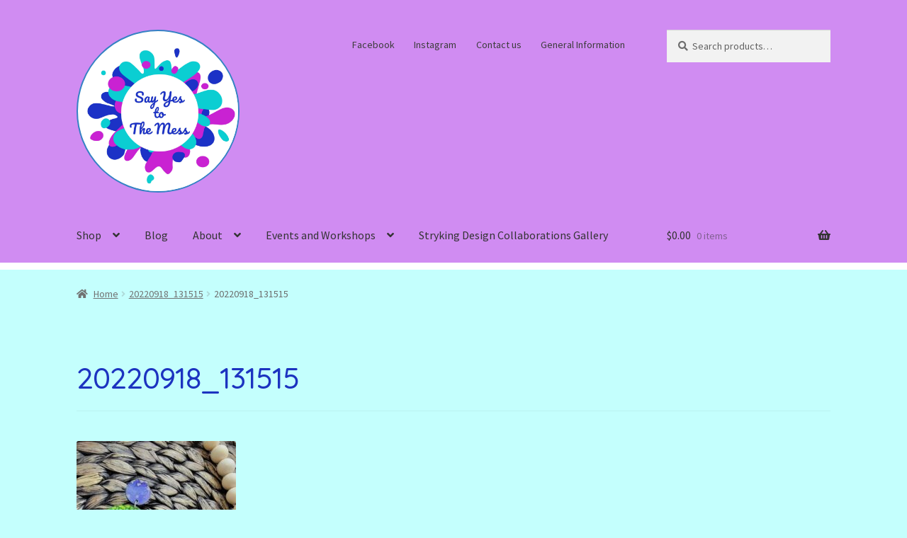

--- FILE ---
content_type: text/html; charset=UTF-8
request_url: https://www.sayyestothemess.art/20220918_131515/
body_size: 17117
content:
<!doctype html>
<html lang="en-US">
<head><style>img.lazy{min-height:1px}</style><link href="https://www.sayyestothemess.art/wp-content/plugins/w3-total-cache/pub/js/lazyload.min.js" as="script">
<meta charset="UTF-8">
<meta name="viewport" content="width=device-width, initial-scale=1">
<link rel="profile" href="http://gmpg.org/xfn/11">
<link rel="pingback" href="https://www.sayyestothemess.art/xmlrpc.php">

<title>20220918_131515 &#8211; Say Yes to The Mess</title>
<meta name='robots' content='max-image-preview:large' />
	<style>img:is([sizes="auto" i], [sizes^="auto," i]) { contain-intrinsic-size: 3000px 1500px }</style>
	<script>window._wca = window._wca || [];</script>
<link rel='dns-prefetch' href='//stats.wp.com' />
<link rel='dns-prefetch' href='//fonts.googleapis.com' />
<link rel='dns-prefetch' href='//v0.wordpress.com' />
<link rel='preconnect' href='//c0.wp.com' />
<link rel="alternate" type="application/rss+xml" title="Say Yes to The Mess &raquo; Feed" href="https://www.sayyestothemess.art/feed/" />
<link rel="alternate" type="application/rss+xml" title="Say Yes to The Mess &raquo; Comments Feed" href="https://www.sayyestothemess.art/comments/feed/" />
<link rel="alternate" type="application/rss+xml" title="Say Yes to The Mess &raquo; 20220918_131515 Comments Feed" href="https://www.sayyestothemess.art/feed/?attachment_id=51480" />
<script>
window._wpemojiSettings = {"baseUrl":"https:\/\/s.w.org\/images\/core\/emoji\/16.0.1\/72x72\/","ext":".png","svgUrl":"https:\/\/s.w.org\/images\/core\/emoji\/16.0.1\/svg\/","svgExt":".svg","source":{"concatemoji":"https:\/\/www.sayyestothemess.art\/wp-includes\/js\/wp-emoji-release.min.js?ver=6.8.3"}};
/*! This file is auto-generated */
!function(s,n){var o,i,e;function c(e){try{var t={supportTests:e,timestamp:(new Date).valueOf()};sessionStorage.setItem(o,JSON.stringify(t))}catch(e){}}function p(e,t,n){e.clearRect(0,0,e.canvas.width,e.canvas.height),e.fillText(t,0,0);var t=new Uint32Array(e.getImageData(0,0,e.canvas.width,e.canvas.height).data),a=(e.clearRect(0,0,e.canvas.width,e.canvas.height),e.fillText(n,0,0),new Uint32Array(e.getImageData(0,0,e.canvas.width,e.canvas.height).data));return t.every(function(e,t){return e===a[t]})}function u(e,t){e.clearRect(0,0,e.canvas.width,e.canvas.height),e.fillText(t,0,0);for(var n=e.getImageData(16,16,1,1),a=0;a<n.data.length;a++)if(0!==n.data[a])return!1;return!0}function f(e,t,n,a){switch(t){case"flag":return n(e,"\ud83c\udff3\ufe0f\u200d\u26a7\ufe0f","\ud83c\udff3\ufe0f\u200b\u26a7\ufe0f")?!1:!n(e,"\ud83c\udde8\ud83c\uddf6","\ud83c\udde8\u200b\ud83c\uddf6")&&!n(e,"\ud83c\udff4\udb40\udc67\udb40\udc62\udb40\udc65\udb40\udc6e\udb40\udc67\udb40\udc7f","\ud83c\udff4\u200b\udb40\udc67\u200b\udb40\udc62\u200b\udb40\udc65\u200b\udb40\udc6e\u200b\udb40\udc67\u200b\udb40\udc7f");case"emoji":return!a(e,"\ud83e\udedf")}return!1}function g(e,t,n,a){var r="undefined"!=typeof WorkerGlobalScope&&self instanceof WorkerGlobalScope?new OffscreenCanvas(300,150):s.createElement("canvas"),o=r.getContext("2d",{willReadFrequently:!0}),i=(o.textBaseline="top",o.font="600 32px Arial",{});return e.forEach(function(e){i[e]=t(o,e,n,a)}),i}function t(e){var t=s.createElement("script");t.src=e,t.defer=!0,s.head.appendChild(t)}"undefined"!=typeof Promise&&(o="wpEmojiSettingsSupports",i=["flag","emoji"],n.supports={everything:!0,everythingExceptFlag:!0},e=new Promise(function(e){s.addEventListener("DOMContentLoaded",e,{once:!0})}),new Promise(function(t){var n=function(){try{var e=JSON.parse(sessionStorage.getItem(o));if("object"==typeof e&&"number"==typeof e.timestamp&&(new Date).valueOf()<e.timestamp+604800&&"object"==typeof e.supportTests)return e.supportTests}catch(e){}return null}();if(!n){if("undefined"!=typeof Worker&&"undefined"!=typeof OffscreenCanvas&&"undefined"!=typeof URL&&URL.createObjectURL&&"undefined"!=typeof Blob)try{var e="postMessage("+g.toString()+"("+[JSON.stringify(i),f.toString(),p.toString(),u.toString()].join(",")+"));",a=new Blob([e],{type:"text/javascript"}),r=new Worker(URL.createObjectURL(a),{name:"wpTestEmojiSupports"});return void(r.onmessage=function(e){c(n=e.data),r.terminate(),t(n)})}catch(e){}c(n=g(i,f,p,u))}t(n)}).then(function(e){for(var t in e)n.supports[t]=e[t],n.supports.everything=n.supports.everything&&n.supports[t],"flag"!==t&&(n.supports.everythingExceptFlag=n.supports.everythingExceptFlag&&n.supports[t]);n.supports.everythingExceptFlag=n.supports.everythingExceptFlag&&!n.supports.flag,n.DOMReady=!1,n.readyCallback=function(){n.DOMReady=!0}}).then(function(){return e}).then(function(){var e;n.supports.everything||(n.readyCallback(),(e=n.source||{}).concatemoji?t(e.concatemoji):e.wpemoji&&e.twemoji&&(t(e.twemoji),t(e.wpemoji)))}))}((window,document),window._wpemojiSettings);
</script>
<link rel='stylesheet' id='twb-open-sans-css' href='https://fonts.googleapis.com/css?family=Open+Sans%3A300%2C400%2C500%2C600%2C700%2C800&#038;display=swap&#038;ver=6.8.3' media='all' />
<link rel='stylesheet' id='twbbwg-global-css' href='https://www.sayyestothemess.art/wp-content/plugins/photo-gallery/booster/assets/css/global.css?ver=1.0.0' media='all' />
<style id='wp-emoji-styles-inline-css'>

	img.wp-smiley, img.emoji {
		display: inline !important;
		border: none !important;
		box-shadow: none !important;
		height: 1em !important;
		width: 1em !important;
		margin: 0 0.07em !important;
		vertical-align: -0.1em !important;
		background: none !important;
		padding: 0 !important;
	}
</style>
<link rel='stylesheet' id='wp-block-library-css' href='https://c0.wp.com/c/6.8.3/wp-includes/css/dist/block-library/style.min.css' media='all' />
<style id='wp-block-library-theme-inline-css'>
.wp-block-audio :where(figcaption){color:#555;font-size:13px;text-align:center}.is-dark-theme .wp-block-audio :where(figcaption){color:#ffffffa6}.wp-block-audio{margin:0 0 1em}.wp-block-code{border:1px solid #ccc;border-radius:4px;font-family:Menlo,Consolas,monaco,monospace;padding:.8em 1em}.wp-block-embed :where(figcaption){color:#555;font-size:13px;text-align:center}.is-dark-theme .wp-block-embed :where(figcaption){color:#ffffffa6}.wp-block-embed{margin:0 0 1em}.blocks-gallery-caption{color:#555;font-size:13px;text-align:center}.is-dark-theme .blocks-gallery-caption{color:#ffffffa6}:root :where(.wp-block-image figcaption){color:#555;font-size:13px;text-align:center}.is-dark-theme :root :where(.wp-block-image figcaption){color:#ffffffa6}.wp-block-image{margin:0 0 1em}.wp-block-pullquote{border-bottom:4px solid;border-top:4px solid;color:currentColor;margin-bottom:1.75em}.wp-block-pullquote cite,.wp-block-pullquote footer,.wp-block-pullquote__citation{color:currentColor;font-size:.8125em;font-style:normal;text-transform:uppercase}.wp-block-quote{border-left:.25em solid;margin:0 0 1.75em;padding-left:1em}.wp-block-quote cite,.wp-block-quote footer{color:currentColor;font-size:.8125em;font-style:normal;position:relative}.wp-block-quote:where(.has-text-align-right){border-left:none;border-right:.25em solid;padding-left:0;padding-right:1em}.wp-block-quote:where(.has-text-align-center){border:none;padding-left:0}.wp-block-quote.is-large,.wp-block-quote.is-style-large,.wp-block-quote:where(.is-style-plain){border:none}.wp-block-search .wp-block-search__label{font-weight:700}.wp-block-search__button{border:1px solid #ccc;padding:.375em .625em}:where(.wp-block-group.has-background){padding:1.25em 2.375em}.wp-block-separator.has-css-opacity{opacity:.4}.wp-block-separator{border:none;border-bottom:2px solid;margin-left:auto;margin-right:auto}.wp-block-separator.has-alpha-channel-opacity{opacity:1}.wp-block-separator:not(.is-style-wide):not(.is-style-dots){width:100px}.wp-block-separator.has-background:not(.is-style-dots){border-bottom:none;height:1px}.wp-block-separator.has-background:not(.is-style-wide):not(.is-style-dots){height:2px}.wp-block-table{margin:0 0 1em}.wp-block-table td,.wp-block-table th{word-break:normal}.wp-block-table :where(figcaption){color:#555;font-size:13px;text-align:center}.is-dark-theme .wp-block-table :where(figcaption){color:#ffffffa6}.wp-block-video :where(figcaption){color:#555;font-size:13px;text-align:center}.is-dark-theme .wp-block-video :where(figcaption){color:#ffffffa6}.wp-block-video{margin:0 0 1em}:root :where(.wp-block-template-part.has-background){margin-bottom:0;margin-top:0;padding:1.25em 2.375em}
</style>
<style id='classic-theme-styles-inline-css'>
/*! This file is auto-generated */
.wp-block-button__link{color:#fff;background-color:#32373c;border-radius:9999px;box-shadow:none;text-decoration:none;padding:calc(.667em + 2px) calc(1.333em + 2px);font-size:1.125em}.wp-block-file__button{background:#32373c;color:#fff;text-decoration:none}
</style>
<link rel='stylesheet' id='mediaelement-css' href='https://c0.wp.com/c/6.8.3/wp-includes/js/mediaelement/mediaelementplayer-legacy.min.css' media='all' />
<link rel='stylesheet' id='wp-mediaelement-css' href='https://c0.wp.com/c/6.8.3/wp-includes/js/mediaelement/wp-mediaelement.min.css' media='all' />
<style id='jetpack-sharing-buttons-style-inline-css'>
.jetpack-sharing-buttons__services-list{display:flex;flex-direction:row;flex-wrap:wrap;gap:0;list-style-type:none;margin:5px;padding:0}.jetpack-sharing-buttons__services-list.has-small-icon-size{font-size:12px}.jetpack-sharing-buttons__services-list.has-normal-icon-size{font-size:16px}.jetpack-sharing-buttons__services-list.has-large-icon-size{font-size:24px}.jetpack-sharing-buttons__services-list.has-huge-icon-size{font-size:36px}@media print{.jetpack-sharing-buttons__services-list{display:none!important}}.editor-styles-wrapper .wp-block-jetpack-sharing-buttons{gap:0;padding-inline-start:0}ul.jetpack-sharing-buttons__services-list.has-background{padding:1.25em 2.375em}
</style>
<link rel='stylesheet' id='storefront-gutenberg-blocks-css' href='https://www.sayyestothemess.art/wp-content/themes/storefront/assets/css/base/gutenberg-blocks.css?ver=4.6.1' media='all' />
<style id='storefront-gutenberg-blocks-inline-css'>

				.wp-block-button__link:not(.has-text-color) {
					color: #333333;
				}

				.wp-block-button__link:not(.has-text-color):hover,
				.wp-block-button__link:not(.has-text-color):focus,
				.wp-block-button__link:not(.has-text-color):active {
					color: #333333;
				}

				.wp-block-button__link:not(.has-background) {
					background-color: #eeeeee;
				}

				.wp-block-button__link:not(.has-background):hover,
				.wp-block-button__link:not(.has-background):focus,
				.wp-block-button__link:not(.has-background):active {
					border-color: #d5d5d5;
					background-color: #d5d5d5;
				}

				.wc-block-grid__products .wc-block-grid__product .wp-block-button__link {
					background-color: #eeeeee;
					border-color: #eeeeee;
					color: #333333;
				}

				.wp-block-quote footer,
				.wp-block-quote cite,
				.wp-block-quote__citation {
					color: #6d6d6d;
				}

				.wp-block-pullquote cite,
				.wp-block-pullquote footer,
				.wp-block-pullquote__citation {
					color: #6d6d6d;
				}

				.wp-block-image figcaption {
					color: #6d6d6d;
				}

				.wp-block-separator.is-style-dots::before {
					color: #333333;
				}

				.wp-block-file a.wp-block-file__button {
					color: #333333;
					background-color: #eeeeee;
					border-color: #eeeeee;
				}

				.wp-block-file a.wp-block-file__button:hover,
				.wp-block-file a.wp-block-file__button:focus,
				.wp-block-file a.wp-block-file__button:active {
					color: #333333;
					background-color: #d5d5d5;
				}

				.wp-block-code,
				.wp-block-preformatted pre {
					color: #6d6d6d;
				}

				.wp-block-table:not( .has-background ):not( .is-style-stripes ) tbody tr:nth-child(2n) td {
					background-color: #c2fdfb;
				}

				.wp-block-cover .wp-block-cover__inner-container h1:not(.has-text-color),
				.wp-block-cover .wp-block-cover__inner-container h2:not(.has-text-color),
				.wp-block-cover .wp-block-cover__inner-container h3:not(.has-text-color),
				.wp-block-cover .wp-block-cover__inner-container h4:not(.has-text-color),
				.wp-block-cover .wp-block-cover__inner-container h5:not(.has-text-color),
				.wp-block-cover .wp-block-cover__inner-container h6:not(.has-text-color) {
					color: #000000;
				}

				.wc-block-components-price-slider__range-input-progress,
				.rtl .wc-block-components-price-slider__range-input-progress {
					--range-color: #7f54b3;
				}

				/* Target only IE11 */
				@media all and (-ms-high-contrast: none), (-ms-high-contrast: active) {
					.wc-block-components-price-slider__range-input-progress {
						background: #7f54b3;
					}
				}

				.wc-block-components-button:not(.is-link) {
					background-color: #333333;
					color: #ffffff;
				}

				.wc-block-components-button:not(.is-link):hover,
				.wc-block-components-button:not(.is-link):focus,
				.wc-block-components-button:not(.is-link):active {
					background-color: #1a1a1a;
					color: #ffffff;
				}

				.wc-block-components-button:not(.is-link):disabled {
					background-color: #333333;
					color: #ffffff;
				}

				.wc-block-cart__submit-container {
					background-color: #c4fffd;
				}

				.wc-block-cart__submit-container::before {
					color: rgba(161,220,218,0.5);
				}

				.wc-block-components-order-summary-item__quantity {
					background-color: #c4fffd;
					border-color: #6d6d6d;
					box-shadow: 0 0 0 2px #c4fffd;
					color: #6d6d6d;
				}
			
</style>
<style id='global-styles-inline-css'>
:root{--wp--preset--aspect-ratio--square: 1;--wp--preset--aspect-ratio--4-3: 4/3;--wp--preset--aspect-ratio--3-4: 3/4;--wp--preset--aspect-ratio--3-2: 3/2;--wp--preset--aspect-ratio--2-3: 2/3;--wp--preset--aspect-ratio--16-9: 16/9;--wp--preset--aspect-ratio--9-16: 9/16;--wp--preset--color--black: #000000;--wp--preset--color--cyan-bluish-gray: #abb8c3;--wp--preset--color--white: #ffffff;--wp--preset--color--pale-pink: #f78da7;--wp--preset--color--vivid-red: #cf2e2e;--wp--preset--color--luminous-vivid-orange: #ff6900;--wp--preset--color--luminous-vivid-amber: #fcb900;--wp--preset--color--light-green-cyan: #7bdcb5;--wp--preset--color--vivid-green-cyan: #00d084;--wp--preset--color--pale-cyan-blue: #8ed1fc;--wp--preset--color--vivid-cyan-blue: #0693e3;--wp--preset--color--vivid-purple: #9b51e0;--wp--preset--gradient--vivid-cyan-blue-to-vivid-purple: linear-gradient(135deg,rgba(6,147,227,1) 0%,rgb(155,81,224) 100%);--wp--preset--gradient--light-green-cyan-to-vivid-green-cyan: linear-gradient(135deg,rgb(122,220,180) 0%,rgb(0,208,130) 100%);--wp--preset--gradient--luminous-vivid-amber-to-luminous-vivid-orange: linear-gradient(135deg,rgba(252,185,0,1) 0%,rgba(255,105,0,1) 100%);--wp--preset--gradient--luminous-vivid-orange-to-vivid-red: linear-gradient(135deg,rgba(255,105,0,1) 0%,rgb(207,46,46) 100%);--wp--preset--gradient--very-light-gray-to-cyan-bluish-gray: linear-gradient(135deg,rgb(238,238,238) 0%,rgb(169,184,195) 100%);--wp--preset--gradient--cool-to-warm-spectrum: linear-gradient(135deg,rgb(74,234,220) 0%,rgb(151,120,209) 20%,rgb(207,42,186) 40%,rgb(238,44,130) 60%,rgb(251,105,98) 80%,rgb(254,248,76) 100%);--wp--preset--gradient--blush-light-purple: linear-gradient(135deg,rgb(255,206,236) 0%,rgb(152,150,240) 100%);--wp--preset--gradient--blush-bordeaux: linear-gradient(135deg,rgb(254,205,165) 0%,rgb(254,45,45) 50%,rgb(107,0,62) 100%);--wp--preset--gradient--luminous-dusk: linear-gradient(135deg,rgb(255,203,112) 0%,rgb(199,81,192) 50%,rgb(65,88,208) 100%);--wp--preset--gradient--pale-ocean: linear-gradient(135deg,rgb(255,245,203) 0%,rgb(182,227,212) 50%,rgb(51,167,181) 100%);--wp--preset--gradient--electric-grass: linear-gradient(135deg,rgb(202,248,128) 0%,rgb(113,206,126) 100%);--wp--preset--gradient--midnight: linear-gradient(135deg,rgb(2,3,129) 0%,rgb(40,116,252) 100%);--wp--preset--font-size--small: 14px;--wp--preset--font-size--medium: 23px;--wp--preset--font-size--large: 26px;--wp--preset--font-size--x-large: 42px;--wp--preset--font-size--normal: 16px;--wp--preset--font-size--huge: 37px;--wp--preset--spacing--20: 0.44rem;--wp--preset--spacing--30: 0.67rem;--wp--preset--spacing--40: 1rem;--wp--preset--spacing--50: 1.5rem;--wp--preset--spacing--60: 2.25rem;--wp--preset--spacing--70: 3.38rem;--wp--preset--spacing--80: 5.06rem;--wp--preset--shadow--natural: 6px 6px 9px rgba(0, 0, 0, 0.2);--wp--preset--shadow--deep: 12px 12px 50px rgba(0, 0, 0, 0.4);--wp--preset--shadow--sharp: 6px 6px 0px rgba(0, 0, 0, 0.2);--wp--preset--shadow--outlined: 6px 6px 0px -3px rgba(255, 255, 255, 1), 6px 6px rgba(0, 0, 0, 1);--wp--preset--shadow--crisp: 6px 6px 0px rgba(0, 0, 0, 1);}:root :where(.is-layout-flow) > :first-child{margin-block-start: 0;}:root :where(.is-layout-flow) > :last-child{margin-block-end: 0;}:root :where(.is-layout-flow) > *{margin-block-start: 24px;margin-block-end: 0;}:root :where(.is-layout-constrained) > :first-child{margin-block-start: 0;}:root :where(.is-layout-constrained) > :last-child{margin-block-end: 0;}:root :where(.is-layout-constrained) > *{margin-block-start: 24px;margin-block-end: 0;}:root :where(.is-layout-flex){gap: 24px;}:root :where(.is-layout-grid){gap: 24px;}body .is-layout-flex{display: flex;}.is-layout-flex{flex-wrap: wrap;align-items: center;}.is-layout-flex > :is(*, div){margin: 0;}body .is-layout-grid{display: grid;}.is-layout-grid > :is(*, div){margin: 0;}.has-black-color{color: var(--wp--preset--color--black) !important;}.has-cyan-bluish-gray-color{color: var(--wp--preset--color--cyan-bluish-gray) !important;}.has-white-color{color: var(--wp--preset--color--white) !important;}.has-pale-pink-color{color: var(--wp--preset--color--pale-pink) !important;}.has-vivid-red-color{color: var(--wp--preset--color--vivid-red) !important;}.has-luminous-vivid-orange-color{color: var(--wp--preset--color--luminous-vivid-orange) !important;}.has-luminous-vivid-amber-color{color: var(--wp--preset--color--luminous-vivid-amber) !important;}.has-light-green-cyan-color{color: var(--wp--preset--color--light-green-cyan) !important;}.has-vivid-green-cyan-color{color: var(--wp--preset--color--vivid-green-cyan) !important;}.has-pale-cyan-blue-color{color: var(--wp--preset--color--pale-cyan-blue) !important;}.has-vivid-cyan-blue-color{color: var(--wp--preset--color--vivid-cyan-blue) !important;}.has-vivid-purple-color{color: var(--wp--preset--color--vivid-purple) !important;}.has-black-background-color{background-color: var(--wp--preset--color--black) !important;}.has-cyan-bluish-gray-background-color{background-color: var(--wp--preset--color--cyan-bluish-gray) !important;}.has-white-background-color{background-color: var(--wp--preset--color--white) !important;}.has-pale-pink-background-color{background-color: var(--wp--preset--color--pale-pink) !important;}.has-vivid-red-background-color{background-color: var(--wp--preset--color--vivid-red) !important;}.has-luminous-vivid-orange-background-color{background-color: var(--wp--preset--color--luminous-vivid-orange) !important;}.has-luminous-vivid-amber-background-color{background-color: var(--wp--preset--color--luminous-vivid-amber) !important;}.has-light-green-cyan-background-color{background-color: var(--wp--preset--color--light-green-cyan) !important;}.has-vivid-green-cyan-background-color{background-color: var(--wp--preset--color--vivid-green-cyan) !important;}.has-pale-cyan-blue-background-color{background-color: var(--wp--preset--color--pale-cyan-blue) !important;}.has-vivid-cyan-blue-background-color{background-color: var(--wp--preset--color--vivid-cyan-blue) !important;}.has-vivid-purple-background-color{background-color: var(--wp--preset--color--vivid-purple) !important;}.has-black-border-color{border-color: var(--wp--preset--color--black) !important;}.has-cyan-bluish-gray-border-color{border-color: var(--wp--preset--color--cyan-bluish-gray) !important;}.has-white-border-color{border-color: var(--wp--preset--color--white) !important;}.has-pale-pink-border-color{border-color: var(--wp--preset--color--pale-pink) !important;}.has-vivid-red-border-color{border-color: var(--wp--preset--color--vivid-red) !important;}.has-luminous-vivid-orange-border-color{border-color: var(--wp--preset--color--luminous-vivid-orange) !important;}.has-luminous-vivid-amber-border-color{border-color: var(--wp--preset--color--luminous-vivid-amber) !important;}.has-light-green-cyan-border-color{border-color: var(--wp--preset--color--light-green-cyan) !important;}.has-vivid-green-cyan-border-color{border-color: var(--wp--preset--color--vivid-green-cyan) !important;}.has-pale-cyan-blue-border-color{border-color: var(--wp--preset--color--pale-cyan-blue) !important;}.has-vivid-cyan-blue-border-color{border-color: var(--wp--preset--color--vivid-cyan-blue) !important;}.has-vivid-purple-border-color{border-color: var(--wp--preset--color--vivid-purple) !important;}.has-vivid-cyan-blue-to-vivid-purple-gradient-background{background: var(--wp--preset--gradient--vivid-cyan-blue-to-vivid-purple) !important;}.has-light-green-cyan-to-vivid-green-cyan-gradient-background{background: var(--wp--preset--gradient--light-green-cyan-to-vivid-green-cyan) !important;}.has-luminous-vivid-amber-to-luminous-vivid-orange-gradient-background{background: var(--wp--preset--gradient--luminous-vivid-amber-to-luminous-vivid-orange) !important;}.has-luminous-vivid-orange-to-vivid-red-gradient-background{background: var(--wp--preset--gradient--luminous-vivid-orange-to-vivid-red) !important;}.has-very-light-gray-to-cyan-bluish-gray-gradient-background{background: var(--wp--preset--gradient--very-light-gray-to-cyan-bluish-gray) !important;}.has-cool-to-warm-spectrum-gradient-background{background: var(--wp--preset--gradient--cool-to-warm-spectrum) !important;}.has-blush-light-purple-gradient-background{background: var(--wp--preset--gradient--blush-light-purple) !important;}.has-blush-bordeaux-gradient-background{background: var(--wp--preset--gradient--blush-bordeaux) !important;}.has-luminous-dusk-gradient-background{background: var(--wp--preset--gradient--luminous-dusk) !important;}.has-pale-ocean-gradient-background{background: var(--wp--preset--gradient--pale-ocean) !important;}.has-electric-grass-gradient-background{background: var(--wp--preset--gradient--electric-grass) !important;}.has-midnight-gradient-background{background: var(--wp--preset--gradient--midnight) !important;}.has-small-font-size{font-size: var(--wp--preset--font-size--small) !important;}.has-medium-font-size{font-size: var(--wp--preset--font-size--medium) !important;}.has-large-font-size{font-size: var(--wp--preset--font-size--large) !important;}.has-x-large-font-size{font-size: var(--wp--preset--font-size--x-large) !important;}
:root :where(.wp-block-pullquote){font-size: 1.5em;line-height: 1.6;}
</style>
<link rel='stylesheet' id='bwg_fonts-css' href='https://www.sayyestothemess.art/wp-content/plugins/photo-gallery/css/bwg-fonts/fonts.css?ver=0.0.1' media='all' />
<link rel='stylesheet' id='sumoselect-css' href='https://www.sayyestothemess.art/wp-content/plugins/photo-gallery/css/sumoselect.min.css?ver=3.4.6' media='all' />
<link rel='stylesheet' id='mCustomScrollbar-css' href='https://www.sayyestothemess.art/wp-content/plugins/photo-gallery/css/jquery.mCustomScrollbar.min.css?ver=3.1.5' media='all' />
<link rel='stylesheet' id='bwg_googlefonts-css' href='https://fonts.googleapis.com/css?family=Ubuntu&#038;subset=greek,latin,greek-ext,vietnamese,cyrillic-ext,latin-ext,cyrillic' media='all' />
<link rel='stylesheet' id='bwg_frontend-css' href='https://www.sayyestothemess.art/wp-content/plugins/photo-gallery/css/styles.min.css?ver=1.8.35' media='all' />
<style id='woocommerce-inline-inline-css'>
.woocommerce form .form-row .required { visibility: visible; }
</style>
<link rel='stylesheet' id='brands-styles-css' href='https://c0.wp.com/p/woocommerce/10.3.7/assets/css/brands.css' media='all' />
<link rel='stylesheet' id='storefront-style-css' href='https://www.sayyestothemess.art/wp-content/themes/storefront/style.css?ver=4.6.1' media='all' />
<style id='storefront-style-inline-css'>

			.main-navigation ul li a,
			.site-title a,
			ul.menu li a,
			.site-branding h1 a,
			button.menu-toggle,
			button.menu-toggle:hover,
			.handheld-navigation .dropdown-toggle {
				color: #333333;
			}

			button.menu-toggle,
			button.menu-toggle:hover {
				border-color: #333333;
			}

			.main-navigation ul li a:hover,
			.main-navigation ul li:hover > a,
			.site-title a:hover,
			.site-header ul.menu li.current-menu-item > a {
				color: #747474;
			}

			table:not( .has-background ) th {
				background-color: #bdf8f6;
			}

			table:not( .has-background ) tbody td {
				background-color: #c2fdfb;
			}

			table:not( .has-background ) tbody tr:nth-child(2n) td,
			fieldset,
			fieldset legend {
				background-color: #c0fbf9;
			}

			.site-header,
			.secondary-navigation ul ul,
			.main-navigation ul.menu > li.menu-item-has-children:after,
			.secondary-navigation ul.menu ul,
			.storefront-handheld-footer-bar,
			.storefront-handheld-footer-bar ul li > a,
			.storefront-handheld-footer-bar ul li.search .site-search,
			button.menu-toggle,
			button.menu-toggle:hover {
				background-color: #d08cf2;
			}

			p.site-description,
			.site-header,
			.storefront-handheld-footer-bar {
				color: #3d3d3d;
			}

			button.menu-toggle:after,
			button.menu-toggle:before,
			button.menu-toggle span:before {
				background-color: #333333;
			}

			h1, h2, h3, h4, h5, h6, .wc-block-grid__product-title {
				color: #333333;
			}

			.widget h1 {
				border-bottom-color: #333333;
			}

			body,
			.secondary-navigation a {
				color: #6d6d6d;
			}

			.widget-area .widget a,
			.hentry .entry-header .posted-on a,
			.hentry .entry-header .post-author a,
			.hentry .entry-header .post-comments a,
			.hentry .entry-header .byline a {
				color: #727272;
			}

			a {
				color: #7f54b3;
			}

			a:focus,
			button:focus,
			.button.alt:focus,
			input:focus,
			textarea:focus,
			input[type="button"]:focus,
			input[type="reset"]:focus,
			input[type="submit"]:focus,
			input[type="email"]:focus,
			input[type="tel"]:focus,
			input[type="url"]:focus,
			input[type="password"]:focus,
			input[type="search"]:focus {
				outline-color: #7f54b3;
			}

			button, input[type="button"], input[type="reset"], input[type="submit"], .button, .widget a.button {
				background-color: #eeeeee;
				border-color: #eeeeee;
				color: #333333;
			}

			button:hover, input[type="button"]:hover, input[type="reset"]:hover, input[type="submit"]:hover, .button:hover, .widget a.button:hover {
				background-color: #d5d5d5;
				border-color: #d5d5d5;
				color: #333333;
			}

			button.alt, input[type="button"].alt, input[type="reset"].alt, input[type="submit"].alt, .button.alt, .widget-area .widget a.button.alt {
				background-color: #333333;
				border-color: #333333;
				color: #ffffff;
			}

			button.alt:hover, input[type="button"].alt:hover, input[type="reset"].alt:hover, input[type="submit"].alt:hover, .button.alt:hover, .widget-area .widget a.button.alt:hover {
				background-color: #1a1a1a;
				border-color: #1a1a1a;
				color: #ffffff;
			}

			.pagination .page-numbers li .page-numbers.current {
				background-color: #abe6e4;
				color: #636363;
			}

			#comments .comment-list .comment-content .comment-text {
				background-color: #bdf8f6;
			}

			.site-footer {
				background-color: #f0f0f0;
				color: #6d6d6d;
			}

			.site-footer a:not(.button):not(.components-button) {
				color: #333333;
			}

			.site-footer .storefront-handheld-footer-bar a:not(.button):not(.components-button) {
				color: #333333;
			}

			.site-footer h1, .site-footer h2, .site-footer h3, .site-footer h4, .site-footer h5, .site-footer h6, .site-footer .widget .widget-title, .site-footer .widget .widgettitle {
				color: #333333;
			}

			.page-template-template-homepage.has-post-thumbnail .type-page.has-post-thumbnail .entry-title {
				color: #000000;
			}

			.page-template-template-homepage.has-post-thumbnail .type-page.has-post-thumbnail .entry-content {
				color: #000000;
			}

			@media screen and ( min-width: 768px ) {
				.secondary-navigation ul.menu a:hover {
					color: #565656;
				}

				.secondary-navigation ul.menu a {
					color: #3d3d3d;
				}

				.main-navigation ul.menu ul.sub-menu,
				.main-navigation ul.nav-menu ul.children {
					background-color: #c17de3;
				}

				.site-header {
					border-bottom-color: #c17de3;
				}
			}
</style>
<link rel='stylesheet' id='storefront-icons-css' href='https://www.sayyestothemess.art/wp-content/themes/storefront/assets/css/base/icons.css?ver=4.6.1' media='all' />
<link rel='stylesheet' id='storefront-fonts-css' href='https://fonts.googleapis.com/css?family=Source+Sans+Pro%3A400%2C300%2C300italic%2C400italic%2C600%2C700%2C900&#038;subset=latin%2Clatin-ext&#038;ver=4.6.1' media='all' />
<link rel='stylesheet' id='storefront-jetpack-widgets-css' href='https://www.sayyestothemess.art/wp-content/themes/storefront/assets/css/jetpack/widgets.css?ver=4.6.1' media='all' />
<link rel='stylesheet' id='storefront-woocommerce-style-css' href='https://www.sayyestothemess.art/wp-content/themes/storefront/assets/css/woocommerce/woocommerce.css?ver=4.6.1' media='all' />
<style id='storefront-woocommerce-style-inline-css'>
@font-face {
				font-family: star;
				src: url(https://www.sayyestothemess.art/wp-content/plugins/woocommerce/assets/fonts/star.eot);
				src:
					url(https://www.sayyestothemess.art/wp-content/plugins/woocommerce/assets/fonts/star.eot?#iefix) format("embedded-opentype"),
					url(https://www.sayyestothemess.art/wp-content/plugins/woocommerce/assets/fonts/star.woff) format("woff"),
					url(https://www.sayyestothemess.art/wp-content/plugins/woocommerce/assets/fonts/star.ttf) format("truetype"),
					url(https://www.sayyestothemess.art/wp-content/plugins/woocommerce/assets/fonts/star.svg#star) format("svg");
				font-weight: 400;
				font-style: normal;
			}
			@font-face {
				font-family: WooCommerce;
				src: url(https://www.sayyestothemess.art/wp-content/plugins/woocommerce/assets/fonts/WooCommerce.eot);
				src:
					url(https://www.sayyestothemess.art/wp-content/plugins/woocommerce/assets/fonts/WooCommerce.eot?#iefix) format("embedded-opentype"),
					url(https://www.sayyestothemess.art/wp-content/plugins/woocommerce/assets/fonts/WooCommerce.woff) format("woff"),
					url(https://www.sayyestothemess.art/wp-content/plugins/woocommerce/assets/fonts/WooCommerce.ttf) format("truetype"),
					url(https://www.sayyestothemess.art/wp-content/plugins/woocommerce/assets/fonts/WooCommerce.svg#WooCommerce) format("svg");
				font-weight: 400;
				font-style: normal;
			}

			a.cart-contents,
			.site-header-cart .widget_shopping_cart a {
				color: #333333;
			}

			a.cart-contents:hover,
			.site-header-cart .widget_shopping_cart a:hover,
			.site-header-cart:hover > li > a {
				color: #747474;
			}

			table.cart td.product-remove,
			table.cart td.actions {
				border-top-color: #c4fffd;
			}

			.storefront-handheld-footer-bar ul li.cart .count {
				background-color: #333333;
				color: #d08cf2;
				border-color: #d08cf2;
			}

			.woocommerce-tabs ul.tabs li.active a,
			ul.products li.product .price,
			.onsale,
			.wc-block-grid__product-onsale,
			.widget_search form:before,
			.widget_product_search form:before {
				color: #6d6d6d;
			}

			.woocommerce-breadcrumb a,
			a.woocommerce-review-link,
			.product_meta a {
				color: #727272;
			}

			.wc-block-grid__product-onsale,
			.onsale {
				border-color: #6d6d6d;
			}

			.star-rating span:before,
			.quantity .plus, .quantity .minus,
			p.stars a:hover:after,
			p.stars a:after,
			.star-rating span:before,
			#payment .payment_methods li input[type=radio]:first-child:checked+label:before {
				color: #7f54b3;
			}

			.widget_price_filter .ui-slider .ui-slider-range,
			.widget_price_filter .ui-slider .ui-slider-handle {
				background-color: #7f54b3;
			}

			.order_details {
				background-color: #bdf8f6;
			}

			.order_details > li {
				border-bottom: 1px dotted #a8e3e1;
			}

			.order_details:before,
			.order_details:after {
				background: -webkit-linear-gradient(transparent 0,transparent 0),-webkit-linear-gradient(135deg,#bdf8f6 33.33%,transparent 33.33%),-webkit-linear-gradient(45deg,#bdf8f6 33.33%,transparent 33.33%)
			}

			#order_review {
				background-color: #c4fffd;
			}

			#payment .payment_methods > li .payment_box,
			#payment .place-order {
				background-color: #bffaf8;
			}

			#payment .payment_methods > li:not(.woocommerce-notice) {
				background-color: #baf5f3;
			}

			#payment .payment_methods > li:not(.woocommerce-notice):hover {
				background-color: #b5f0ee;
			}

			.woocommerce-pagination .page-numbers li .page-numbers.current {
				background-color: #abe6e4;
				color: #636363;
			}

			.wc-block-grid__product-onsale,
			.onsale,
			.woocommerce-pagination .page-numbers li .page-numbers:not(.current) {
				color: #6d6d6d;
			}

			p.stars a:before,
			p.stars a:hover~a:before,
			p.stars.selected a.active~a:before {
				color: #6d6d6d;
			}

			p.stars.selected a.active:before,
			p.stars:hover a:before,
			p.stars.selected a:not(.active):before,
			p.stars.selected a.active:before {
				color: #7f54b3;
			}

			.single-product div.product .woocommerce-product-gallery .woocommerce-product-gallery__trigger {
				background-color: #eeeeee;
				color: #333333;
			}

			.single-product div.product .woocommerce-product-gallery .woocommerce-product-gallery__trigger:hover {
				background-color: #d5d5d5;
				border-color: #d5d5d5;
				color: #333333;
			}

			.button.added_to_cart:focus,
			.button.wc-forward:focus {
				outline-color: #7f54b3;
			}

			.added_to_cart,
			.site-header-cart .widget_shopping_cart a.button,
			.wc-block-grid__products .wc-block-grid__product .wp-block-button__link {
				background-color: #eeeeee;
				border-color: #eeeeee;
				color: #333333;
			}

			.added_to_cart:hover,
			.site-header-cart .widget_shopping_cart a.button:hover,
			.wc-block-grid__products .wc-block-grid__product .wp-block-button__link:hover {
				background-color: #d5d5d5;
				border-color: #d5d5d5;
				color: #333333;
			}

			.added_to_cart.alt, .added_to_cart, .widget a.button.checkout {
				background-color: #333333;
				border-color: #333333;
				color: #ffffff;
			}

			.added_to_cart.alt:hover, .added_to_cart:hover, .widget a.button.checkout:hover {
				background-color: #1a1a1a;
				border-color: #1a1a1a;
				color: #ffffff;
			}

			.button.loading {
				color: #eeeeee;
			}

			.button.loading:hover {
				background-color: #eeeeee;
			}

			.button.loading:after {
				color: #333333;
			}

			@media screen and ( min-width: 768px ) {
				.site-header-cart .widget_shopping_cart,
				.site-header .product_list_widget li .quantity {
					color: #3d3d3d;
				}

				.site-header-cart .widget_shopping_cart .buttons,
				.site-header-cart .widget_shopping_cart .total {
					background-color: #c682e8;
				}

				.site-header-cart .widget_shopping_cart {
					background-color: #c17de3;
				}
			}
				.storefront-product-pagination a {
					color: #6d6d6d;
					background-color: #c4fffd;
				}
				.storefront-sticky-add-to-cart {
					color: #6d6d6d;
					background-color: #c4fffd;
				}

				.storefront-sticky-add-to-cart a:not(.button) {
					color: #333333;
				}
</style>
<link rel='stylesheet' id='storefront-woocommerce-brands-style-css' href='https://www.sayyestothemess.art/wp-content/themes/storefront/assets/css/woocommerce/extensions/brands.css?ver=4.6.1' media='all' />
<script src="https://c0.wp.com/c/6.8.3/wp-includes/js/jquery/jquery.min.js" id="jquery-core-js"></script>
<script src="https://c0.wp.com/c/6.8.3/wp-includes/js/jquery/jquery-migrate.min.js" id="jquery-migrate-js"></script>
<script src="https://www.sayyestothemess.art/wp-content/plugins/photo-gallery/booster/assets/js/circle-progress.js?ver=1.2.2" id="twbbwg-circle-js"></script>
<script id="twbbwg-global-js-extra">
var twb = {"nonce":"4f023a25c5","ajax_url":"https:\/\/www.sayyestothemess.art\/wp-admin\/admin-ajax.php","plugin_url":"https:\/\/www.sayyestothemess.art\/wp-content\/plugins\/photo-gallery\/booster","href":"https:\/\/www.sayyestothemess.art\/wp-admin\/admin.php?page=twbbwg_photo-gallery"};
var twb = {"nonce":"4f023a25c5","ajax_url":"https:\/\/www.sayyestothemess.art\/wp-admin\/admin-ajax.php","plugin_url":"https:\/\/www.sayyestothemess.art\/wp-content\/plugins\/photo-gallery\/booster","href":"https:\/\/www.sayyestothemess.art\/wp-admin\/admin.php?page=twbbwg_photo-gallery"};
</script>
<script src="https://www.sayyestothemess.art/wp-content/plugins/photo-gallery/booster/assets/js/global.js?ver=1.0.0" id="twbbwg-global-js"></script>
<script src="https://www.sayyestothemess.art/wp-content/plugins/photo-gallery/js/jquery.sumoselect.min.js?ver=3.4.6" id="sumoselect-js"></script>
<script src="https://www.sayyestothemess.art/wp-content/plugins/photo-gallery/js/tocca.min.js?ver=2.0.9" id="bwg_mobile-js"></script>
<script src="https://www.sayyestothemess.art/wp-content/plugins/photo-gallery/js/jquery.mCustomScrollbar.concat.min.js?ver=3.1.5" id="mCustomScrollbar-js"></script>
<script src="https://www.sayyestothemess.art/wp-content/plugins/photo-gallery/js/jquery.fullscreen.min.js?ver=0.6.0" id="jquery-fullscreen-js"></script>
<script id="bwg_frontend-js-extra">
var bwg_objectsL10n = {"bwg_field_required":"field is required.","bwg_mail_validation":"This is not a valid email address.","bwg_search_result":"There are no images matching your search.","bwg_select_tag":"Select Tag","bwg_order_by":"Order By","bwg_search":"Search","bwg_show_ecommerce":"Show Ecommerce","bwg_hide_ecommerce":"Hide Ecommerce","bwg_show_comments":"Show Comments","bwg_hide_comments":"Hide Comments","bwg_restore":"Restore","bwg_maximize":"Maximize","bwg_fullscreen":"Fullscreen","bwg_exit_fullscreen":"Exit Fullscreen","bwg_search_tag":"SEARCH...","bwg_tag_no_match":"No tags found","bwg_all_tags_selected":"All tags selected","bwg_tags_selected":"tags selected","play":"Play","pause":"Pause","is_pro":"","bwg_play":"Play","bwg_pause":"Pause","bwg_hide_info":"Hide info","bwg_show_info":"Show info","bwg_hide_rating":"Hide rating","bwg_show_rating":"Show rating","ok":"Ok","cancel":"Cancel","select_all":"Select all","lazy_load":"0","lazy_loader":"https:\/\/www.sayyestothemess.art\/wp-content\/plugins\/photo-gallery\/images\/ajax_loader.png","front_ajax":"0","bwg_tag_see_all":"see all tags","bwg_tag_see_less":"see less tags"};
</script>
<script src="https://www.sayyestothemess.art/wp-content/plugins/photo-gallery/js/scripts.min.js?ver=1.8.35" id="bwg_frontend-js"></script>
<script src="https://c0.wp.com/p/woocommerce/10.3.7/assets/js/jquery-blockui/jquery.blockUI.min.js" id="wc-jquery-blockui-js" defer data-wp-strategy="defer"></script>
<script id="wc-add-to-cart-js-extra">
var wc_add_to_cart_params = {"ajax_url":"\/wp-admin\/admin-ajax.php","wc_ajax_url":"\/?wc-ajax=%%endpoint%%","i18n_view_cart":"View cart","cart_url":"https:\/\/www.sayyestothemess.art\/cart\/","is_cart":"","cart_redirect_after_add":"no"};
</script>
<script src="https://c0.wp.com/p/woocommerce/10.3.7/assets/js/frontend/add-to-cart.min.js" id="wc-add-to-cart-js" defer data-wp-strategy="defer"></script>
<script src="https://c0.wp.com/p/woocommerce/10.3.7/assets/js/js-cookie/js.cookie.min.js" id="wc-js-cookie-js" defer data-wp-strategy="defer"></script>
<script id="woocommerce-js-extra">
var woocommerce_params = {"ajax_url":"\/wp-admin\/admin-ajax.php","wc_ajax_url":"\/?wc-ajax=%%endpoint%%","i18n_password_show":"Show password","i18n_password_hide":"Hide password"};
</script>
<script src="https://c0.wp.com/p/woocommerce/10.3.7/assets/js/frontend/woocommerce.min.js" id="woocommerce-js" defer data-wp-strategy="defer"></script>
<script id="wc-cart-fragments-js-extra">
var wc_cart_fragments_params = {"ajax_url":"\/wp-admin\/admin-ajax.php","wc_ajax_url":"\/?wc-ajax=%%endpoint%%","cart_hash_key":"wc_cart_hash_2bc16ada48813f89820f742236e063fd","fragment_name":"wc_fragments_2bc16ada48813f89820f742236e063fd","request_timeout":"5000"};
</script>
<script src="https://c0.wp.com/p/woocommerce/10.3.7/assets/js/frontend/cart-fragments.min.js" id="wc-cart-fragments-js" defer data-wp-strategy="defer"></script>
<script src="https://stats.wp.com/s-202604.js" id="woocommerce-analytics-js" defer data-wp-strategy="defer"></script>
<script id="pw-gift-cards-js-extra">
var pwgc = {"ajaxurl":"\/wp-admin\/admin-ajax.php","denomination_attribute_slug":"gift-card-amount","other_amount_prompt":"Other amount","reload_key":"pw_gift_card_reload_number","decimal_places":"2","max_message_characters":"500","balance_check_icon":"<i class=\"fas fa-cog fa-spin fa-3x\"><\/i>","i18n":{"custom_amount_required_error":"Required","min_amount_error":"Minimum amount is &#36;","max_amount_error":"Maximum amount is &#36;","invalid_recipient_error":"The \"To\" field should only contain email addresses. The following recipients do not look like valid email addresses:","previousMonth":"Previous Month","nextMonth":"Next Month","jan":"January","feb":"February","mar":"March","apr":"April","may":"May","jun":"June","jul":"July","aug":"August","sep":"September","oct":"October","nov":"November","dec":"December","sun":"Sun","mon":"Mon","tue":"Tue","wed":"Wed","thu":"Thu","fri":"Fri","sat":"Sat","sunday":"Sunday","monday":"Monday","tuesday":"Tuesday","wednesday":"Wednesday","thursday":"Thursday","friday":"Friday","saturday":"Saturday"},"nonces":{"check_balance":"d339cbfa83","apply_gift_card":"c265c17cd5","remove_card":"332bbb1cd5"}};
</script>
<script src="https://www.sayyestothemess.art/wp-content/plugins/pw-gift-cards/assets/js/pw-gift-cards.js?ver=1.143" defer="defer" type="text/javascript"></script>
<link rel="https://api.w.org/" href="https://www.sayyestothemess.art/wp-json/" /><link rel="alternate" title="JSON" type="application/json" href="https://www.sayyestothemess.art/wp-json/wp/v2/media/51480" /><link rel="EditURI" type="application/rsd+xml" title="RSD" href="https://www.sayyestothemess.art/xmlrpc.php?rsd" />
<meta name="generator" content="WordPress 6.8.3" />
<meta name="generator" content="WooCommerce 10.3.7" />
<link rel='shortlink' href='https://wp.me/aaLT9Y-dok' />
<link rel="alternate" title="oEmbed (JSON)" type="application/json+oembed" href="https://www.sayyestothemess.art/wp-json/oembed/1.0/embed?url=https%3A%2F%2Fwww.sayyestothemess.art%2F20220918_131515%2F" />
<link rel="alternate" title="oEmbed (XML)" type="text/xml+oembed" href="https://www.sayyestothemess.art/wp-json/oembed/1.0/embed?url=https%3A%2F%2Fwww.sayyestothemess.art%2F20220918_131515%2F&#038;format=xml" />
	<style>img#wpstats{display:none}</style>
			<noscript><style>.woocommerce-product-gallery{ opacity: 1 !important; }</style></noscript>
	<style id="custom-background-css">
body.custom-background { background-color: #c4fffd; }
</style>
	
<!-- Jetpack Open Graph Tags -->
<meta property="og:type" content="article" />
<meta property="og:title" content="20220918_131515" />
<meta property="og:url" content="https://www.sayyestothemess.art/20220918_131515/" />
<meta property="og:description" content="Visit the post for more." />
<meta property="article:published_time" content="2022-11-04T01:49:24+00:00" />
<meta property="article:modified_time" content="2022-11-04T01:49:24+00:00" />
<meta property="og:site_name" content="Say Yes to The Mess" />
<meta property="og:image" content="https://www.sayyestothemess.art/wp-content/uploads/2022/11/20220918_131515-scaled.jpg" />
<meta property="og:image:alt" content="" />
<meta property="og:locale" content="en_US" />
<meta name="twitter:text:title" content="20220918_131515" />
<meta name="twitter:image" content="https://www.sayyestothemess.art/wp-content/uploads/2022/11/20220918_131515-scaled.jpg?w=640" />
<meta name="twitter:card" content="summary_large_image" />
<meta name="twitter:description" content="Visit the post for more." />

<!-- End Jetpack Open Graph Tags -->
<link rel="icon" href="https://www.sayyestothemess.art/wp-content/uploads/2019/02/cropped-logo1-7-32x32.jpg" sizes="32x32" />
<link rel="icon" href="https://www.sayyestothemess.art/wp-content/uploads/2019/02/cropped-logo1-7-192x192.jpg" sizes="192x192" />
<link rel="apple-touch-icon" href="https://www.sayyestothemess.art/wp-content/uploads/2019/02/cropped-logo1-7-180x180.jpg" />
<meta name="msapplication-TileImage" content="https://www.sayyestothemess.art/wp-content/uploads/2019/02/cropped-logo1-7-270x270.jpg" />
		<style id="wp-custom-css">
			@import url('https://fonts.googleapis.com/css2?family=Quicksand:wght@500&display=swap');

li.additional_information_tab, #tab-additional_information{
	visibility:hidden;
	margin: -600px;
}
div.summary h1.product_title{
	color:black;
}

ul.products li.product{
	margin-bottom:0px
}

div.entry-content h2{
	margin-top: 1em;
}
div.entry-content h3{
	border-style: none;
	font-size: 1.25em;
	font-weight: 500;
	color: #fff5db

	
}

a {
color:#3582c4;
}

form.woocommerce-cart-form a, ul.page-numbers li a, ul.products li.product a, ul.products li.product-category {
	outline-color: #fff5db !important;
}
a,
a:focus,
button:focus,
button.menu-toggle:focus, button.dropdown-toggle:focus, div.handheld-navigation li a, div.primary-navigation ul li a, .search-field {
	outline-color: #f4a095 !important;
}

div.events-list div.listing-item span.title{
	font-size: 1.25em;
	font-weight: 500;
	color: #fff5db;
	margin-bottom: 1em;
	display: block;
}

img.custom-logo {
	background-color: white;
	padding-top: 5px;
	padding-left: 5px;
	border-radius: 175px;
	border-style: solid;
	border-width: 2px;
}

h2.entry-title a, h1.entry-title {
	font-family: 'Quicksand', sans-serif;
	color: #1c33c0;
	font-weight: 500;
}

div.product {
	background-color: white;
	padding: 3em;
}

ul.products li.product {
	width: 46.411765%;
	float: left;
	margin-right: 5.8823529412%;
}

ul.products li.product:nth-of-type( 2n ) {
	margin-right: 0;
}

@media ( min-width: 768px ) {
	ul.products li.product:nth-of-type( 2n ) {
		margin-right: 5.8823529412%;
	}
}

@media (max-width: 500px ) {
.page-template-template-homepage .entry-header h1 {
	font-size: 180%;
	margin-top: -4em;
}
}

.page-template-template-homepage .entry-header h1 {
	margin-top: -1.5em;
}

h2.woocommerce-loop-category__title {
    text-indent: 100%;
    white-space: nowrap;
    overflow: hidden;
}

a.button.product_type_simple{
	visibility: hidden;
}

h1.page-title
{
	visibility: hidden;
}

.storefront-align-wide.storefront-full-width-content .hentry .entry-content .alignfull{
	margin: auto;
}

.site-header{
	border-bottom: solid 10px white;
}

ul.products li.product.product-category img {
  border: solid 3px white;
}

body .metaslider .flexslider .slides img{
	border: solid 5px white !important;
}

.contact-submit {
	padding-top: 10px;
}		</style>
		</head>

<body class="attachment wp-singular attachment-template-default single single-attachment postid-51480 attachmentid-51480 attachment-jpeg custom-background wp-custom-logo wp-embed-responsive wp-theme-storefront theme-storefront woocommerce-no-js metaslider-plugin storefront-full-width-content storefront-secondary-navigation storefront-align-wide right-sidebar woocommerce-active">



<div id="page" class="hfeed site">
	
	<header id="masthead" class="site-header" role="banner" style="">

		<div class="col-full">		<a class="skip-link screen-reader-text" href="#site-navigation">Skip to navigation</a>
		<a class="skip-link screen-reader-text" href="#content">Skip to content</a>
				<div class="site-branding">
			<a href="https://www.sayyestothemess.art/" class="custom-logo-link" rel="home"><img width="2560" height="2560" src="data:image/svg+xml,%3Csvg%20xmlns='http://www.w3.org/2000/svg'%20viewBox='0%200%202560%202560'%3E%3C/svg%3E" data-src="https://www.sayyestothemess.art/wp-content/uploads/2024/09/cropped-logo-scaled-2.jpg" class="custom-logo lazy" alt="Say Yes to The Mess" decoding="async" fetchpriority="high" data-srcset="https://www.sayyestothemess.art/wp-content/uploads/2024/09/cropped-logo-scaled-2.jpg 2560w, https://www.sayyestothemess.art/wp-content/uploads/2024/09/cropped-logo-scaled-2-300x300.jpg 300w, https://www.sayyestothemess.art/wp-content/uploads/2024/09/cropped-logo-scaled-2-1024x1024.jpg 1024w, https://www.sayyestothemess.art/wp-content/uploads/2024/09/cropped-logo-scaled-2-150x150.jpg 150w, https://www.sayyestothemess.art/wp-content/uploads/2024/09/cropped-logo-scaled-2-768x768.jpg 768w, https://www.sayyestothemess.art/wp-content/uploads/2024/09/cropped-logo-scaled-2-1536x1536.jpg 1536w, https://www.sayyestothemess.art/wp-content/uploads/2024/09/cropped-logo-scaled-2-2048x2048.jpg 2048w, https://www.sayyestothemess.art/wp-content/uploads/2024/09/cropped-logo-scaled-2-324x324.jpg 324w, https://www.sayyestothemess.art/wp-content/uploads/2024/09/cropped-logo-scaled-2-416x416.jpg 416w, https://www.sayyestothemess.art/wp-content/uploads/2024/09/cropped-logo-scaled-2-100x100.jpg 100w" data-sizes="(max-width: 2560px) 100vw, 2560px" /></a>		</div>
					<nav class="secondary-navigation" role="navigation" aria-label="Secondary Navigation">
				<div class="menu-social-media-container"><ul id="menu-social-media" class="menu"><li id="menu-item-550" class="facebook-link menu-item menu-item-type-custom menu-item-object-custom menu-item-550"><a href="https://www.facebook.com/sayyestothemess.art/">Facebook</a></li>
<li id="menu-item-552" class="instagram-link menu-item menu-item-type-custom menu-item-object-custom menu-item-552"><a href="https://www.instagram.com/sayyestothemess.art/">Instagram</a></li>
<li id="menu-item-49719" class="menu-item menu-item-type-post_type menu-item-object-page menu-item-49719"><a href="https://www.sayyestothemess.art/contact-us/">Contact us</a></li>
<li id="menu-item-49720" class="menu-item menu-item-type-post_type menu-item-object-page menu-item-49720"><a href="https://www.sayyestothemess.art/general-information/">General Information</a></li>
</ul></div>			</nav><!-- #site-navigation -->
						<div class="site-search">
				<div class="widget woocommerce widget_product_search"><form role="search" method="get" class="woocommerce-product-search" action="https://www.sayyestothemess.art/">
	<label class="screen-reader-text" for="woocommerce-product-search-field-0">Search for:</label>
	<input type="search" id="woocommerce-product-search-field-0" class="search-field" placeholder="Search products&hellip;" value="" name="s" />
	<button type="submit" value="Search" class="">Search</button>
	<input type="hidden" name="post_type" value="product" />
</form>
</div>			</div>
			</div><div class="storefront-primary-navigation"><div class="col-full">		<nav id="site-navigation" class="main-navigation" role="navigation" aria-label="Primary Navigation">
		<button id="site-navigation-menu-toggle" class="menu-toggle" aria-controls="site-navigation" aria-expanded="false"><span>Menu</span></button>
			<div class="primary-navigation"><ul id="menu-main-menu" class="menu"><li id="menu-item-534" class="menu-item menu-item-type-post_type menu-item-object-page menu-item-has-children menu-item-534"><a href="https://www.sayyestothemess.art/shop-all/">Shop</a>
<ul class="sub-menu">
	<li id="menu-item-49709" class="menu-item menu-item-type-taxonomy menu-item-object-product_cat menu-item-has-children menu-item-49709"><a href="https://www.sayyestothemess.art/product-category/functional-art/">Functional Art</a>
	<ul class="sub-menu">
		<li id="menu-item-52604" class="menu-item menu-item-type-taxonomy menu-item-object-product_cat menu-item-52604"><a href="https://www.sayyestothemess.art/product-category/functional-art/dominoes/">Dominoes</a></li>
		<li id="menu-item-49711" class="menu-item menu-item-type-taxonomy menu-item-object-product_cat menu-item-49711"><a href="https://www.sayyestothemess.art/product-category/functional-art/coasters/">Coasters</a></li>
		<li id="menu-item-49710" class="menu-item menu-item-type-taxonomy menu-item-object-product_cat menu-item-49710"><a href="https://www.sayyestothemess.art/product-category/functional-art/bookmarks/">Bookmarks</a></li>
		<li id="menu-item-49712" class="menu-item menu-item-type-taxonomy menu-item-object-product_cat menu-item-49712"><a href="https://www.sayyestothemess.art/product-category/functional-art/serving-trays-boards/">Serving Trays &amp; Boards</a></li>
		<li id="menu-item-52605" class="menu-item menu-item-type-taxonomy menu-item-object-product_cat menu-item-52605"><a href="https://www.sayyestothemess.art/product-category/functional-art/trinket-recipe-boxes/">Trinket &amp; Recipe Boxes</a></li>
	</ul>
</li>
	<li id="menu-item-49713" class="menu-item menu-item-type-taxonomy menu-item-object-product_cat menu-item-has-children menu-item-49713"><a href="https://www.sayyestothemess.art/product-category/jewelry/">Jewelry &amp; Accessories</a>
	<ul class="sub-menu">
		<li id="menu-item-49714" class="menu-item menu-item-type-taxonomy menu-item-object-product_cat menu-item-49714"><a href="https://www.sayyestothemess.art/product-category/jewelry/earrings/">All Earrings</a></li>
		<li id="menu-item-50519" class="menu-item menu-item-type-taxonomy menu-item-object-product_cat menu-item-50519"><a href="https://www.sayyestothemess.art/product-category/jewelry/earrings/studs/">Studs</a></li>
		<li id="menu-item-52606" class="menu-item menu-item-type-taxonomy menu-item-object-product_cat menu-item-52606"><a href="https://www.sayyestothemess.art/product-category/jewelry/comic-collection/">Comic Collection</a></li>
		<li id="menu-item-52609" class="menu-item menu-item-type-taxonomy menu-item-object-product_cat menu-item-52609"><a href="https://www.sayyestothemess.art/product-category/jewelry/stained-glass-collection/">Stained Glass Collection</a></li>
		<li id="menu-item-50520" class="menu-item menu-item-type-taxonomy menu-item-object-product_cat menu-item-50520"><a href="https://www.sayyestothemess.art/product-category/jewelry/dottie/">Dottie Collection</a></li>
		<li id="menu-item-50521" class="menu-item menu-item-type-taxonomy menu-item-object-product_cat menu-item-50521"><a href="https://www.sayyestothemess.art/product-category/jewelry/timeless/">Timeless Collection</a></li>
		<li id="menu-item-50764" class="menu-item menu-item-type-taxonomy menu-item-object-product_cat menu-item-50764"><a href="https://www.sayyestothemess.art/product-category/jewelry/rainbow-joy-collection/">Rainbow Joy Collection</a></li>
		<li id="menu-item-50522" class="menu-item menu-item-type-taxonomy menu-item-object-product_cat menu-item-50522"><a href="https://www.sayyestothemess.art/product-category/jewelry/wildflower-doodles/">Wildflower Doodles Collection</a></li>
		<li id="menu-item-50765" class="menu-item menu-item-type-taxonomy menu-item-object-product_cat menu-item-50765"><a href="https://www.sayyestothemess.art/product-category/jewelry/valentines-collection/">Valentine&#8217;s Collection</a></li>
		<li id="menu-item-52607" class="menu-item menu-item-type-taxonomy menu-item-object-product_cat menu-item-52607"><a href="https://www.sayyestothemess.art/product-category/jewelry/rainbow-funk/">Rainbow Funk</a></li>
		<li id="menu-item-52608" class="menu-item menu-item-type-taxonomy menu-item-object-product_cat menu-item-52608"><a href="https://www.sayyestothemess.art/product-category/jewelry/splatter-collection/">Splatter Collection</a></li>
		<li id="menu-item-52610" class="menu-item menu-item-type-taxonomy menu-item-object-product_cat menu-item-52610"><a href="https://www.sayyestothemess.art/product-category/jewelry/triadic-collection/">Triadic Collection</a></li>
		<li id="menu-item-52611" class="menu-item menu-item-type-taxonomy menu-item-object-product_cat menu-item-52611"><a href="https://www.sayyestothemess.art/product-category/jewelry/kindness-collection/">Kindness Collection</a></li>
	</ul>
</li>
	<li id="menu-item-49716" class="menu-item menu-item-type-taxonomy menu-item-object-product_cat menu-item-has-children menu-item-49716"><a href="https://www.sayyestothemess.art/product-category/paintings/">Paintings</a>
	<ul class="sub-menu">
		<li id="menu-item-52613" class="menu-item menu-item-type-taxonomy menu-item-object-product_cat menu-item-52613"><a href="https://www.sayyestothemess.art/product-category/paintings/all-paintings/">All Paintings</a></li>
		<li id="menu-item-49718" class="menu-item menu-item-type-taxonomy menu-item-object-product_cat menu-item-49718"><a href="https://www.sayyestothemess.art/product-category/paintings/whimsical-themed/">Whimsical/Themed</a></li>
	</ul>
</li>
	<li id="menu-item-49717" class="menu-item menu-item-type-taxonomy menu-item-object-product_cat menu-item-has-children menu-item-49717"><a href="https://www.sayyestothemess.art/product-category/painting-with-a-purpose/">Painting With a Purpose</a>
	<ul class="sub-menu">
		<li id="menu-item-55277" class="menu-item menu-item-type-taxonomy menu-item-object-product_cat menu-item-55277"><a href="https://www.sayyestothemess.art/product-category/painting-with-a-purpose/rockin-city-junior-roller-derby/">Rockin&#8217; City Junior Roller Derby</a></li>
		<li id="menu-item-55280" class="menu-item menu-item-type-taxonomy menu-item-object-product_cat menu-item-55280"><a href="https://www.sayyestothemess.art/product-category/painting-with-a-purpose/suicide-prevention/">Suicide Prevention</a></li>
		<li id="menu-item-55281" class="menu-item menu-item-type-taxonomy menu-item-object-product_cat menu-item-55281"><a href="https://www.sayyestothemess.art/product-category/painting-with-a-purpose/free-pronoun-accessories/">FREE Pronoun Accessories</a></li>
	</ul>
</li>
	<li id="menu-item-50384" class="menu-item menu-item-type-taxonomy menu-item-object-product_cat menu-item-50384"><a href="https://www.sayyestothemess.art/product-category/geodes/">Resin Geodes &amp; Decor</a></li>
	<li id="menu-item-50725" class="menu-item menu-item-type-taxonomy menu-item-object-product_cat menu-item-50725"><a href="https://www.sayyestothemess.art/product-category/diy-paint-kits/">DIY Paint Kits</a></li>
	<li id="menu-item-50726" class="menu-item menu-item-type-taxonomy menu-item-object-product_cat menu-item-50726"><a href="https://www.sayyestothemess.art/product-category/wood-crafts-gifts/">Wood Crafts &amp; Gifts</a></li>
</ul>
</li>
<li id="menu-item-9" class="menu-item menu-item-type-taxonomy menu-item-object-category menu-item-9"><a href="https://www.sayyestothemess.art/category/blog/">Blog</a></li>
<li id="menu-item-10928" class="menu-item menu-item-type-post_type menu-item-object-page menu-item-has-children menu-item-10928"><a href="https://www.sayyestothemess.art/about/">About</a>
<ul class="sub-menu">
	<li id="menu-item-17" class="menu-item menu-item-type-post_type menu-item-object-page menu-item-17"><a href="https://www.sayyestothemess.art/meet-kristy/">Meet Kristy!</a></li>
	<li id="menu-item-11003" class="menu-item menu-item-type-post_type menu-item-object-page menu-item-11003"><a href="https://www.sayyestothemess.art/community-outreach/">Community Outreach</a></li>
</ul>
</li>
<li id="menu-item-10929" class="menu-item menu-item-type-post_type menu-item-object-page menu-item-has-children menu-item-10929"><a href="https://www.sayyestothemess.art/where-im-going-and-where-ive-been/">Events and Workshops</a>
<ul class="sub-menu">
	<li id="menu-item-56193" class="menu-item menu-item-type-custom menu-item-object-custom menu-item-56193"><a href="https://bonurastudios.com/products/09-27-6-8pm-paint-pouring-open-cup-pour-techniques">September 27, 2025 Paint Pour Class</a></li>
	<li id="menu-item-56194" class="menu-item menu-item-type-custom menu-item-object-custom menu-item-56194"><a href="https://www.roundrocktexas.gov/city-departments/arts-and-culture/events/round-rock-arts-fest/">Round Rock Arts Fest Oct. 3-5, 2025</a></li>
	<li id="menu-item-56195" class="menu-item menu-item-type-custom menu-item-object-custom menu-item-56195"><a href="https://visit.georgetown.org/arts/smaf.php">South Main Arts Festival &#8211; Georgetown October 18, 2025</a></li>
	<li id="menu-item-56196" class="menu-item menu-item-type-custom menu-item-object-custom menu-item-56196"><a href="https://pfpride.org/#pride-2025">Pflugerville Pride November 1, 2025</a></li>
	<li id="menu-item-56197" class="menu-item menu-item-type-custom menu-item-object-custom menu-item-56197"><a href="https://www.roundrocktexas.gov/event/holiday-bazaar-arts-crafts-show/">Round Rock Holiday Bazaar November 8, 2025</a></li>
</ul>
</li>
<li id="menu-item-56649" class="menu-item menu-item-type-post_type menu-item-object-page menu-item-56649"><a href="https://www.sayyestothemess.art/stryking-design-collaborations-gallery/">Stryking Design Collaborations Gallery</a></li>
</ul></div><div class="handheld-navigation"><ul id="menu-main-menu-1" class="menu"><li class="menu-item menu-item-type-post_type menu-item-object-page menu-item-has-children menu-item-534"><a href="https://www.sayyestothemess.art/shop-all/">Shop</a>
<ul class="sub-menu">
	<li class="menu-item menu-item-type-taxonomy menu-item-object-product_cat menu-item-has-children menu-item-49709"><a href="https://www.sayyestothemess.art/product-category/functional-art/">Functional Art</a>
	<ul class="sub-menu">
		<li class="menu-item menu-item-type-taxonomy menu-item-object-product_cat menu-item-52604"><a href="https://www.sayyestothemess.art/product-category/functional-art/dominoes/">Dominoes</a></li>
		<li class="menu-item menu-item-type-taxonomy menu-item-object-product_cat menu-item-49711"><a href="https://www.sayyestothemess.art/product-category/functional-art/coasters/">Coasters</a></li>
		<li class="menu-item menu-item-type-taxonomy menu-item-object-product_cat menu-item-49710"><a href="https://www.sayyestothemess.art/product-category/functional-art/bookmarks/">Bookmarks</a></li>
		<li class="menu-item menu-item-type-taxonomy menu-item-object-product_cat menu-item-49712"><a href="https://www.sayyestothemess.art/product-category/functional-art/serving-trays-boards/">Serving Trays &amp; Boards</a></li>
		<li class="menu-item menu-item-type-taxonomy menu-item-object-product_cat menu-item-52605"><a href="https://www.sayyestothemess.art/product-category/functional-art/trinket-recipe-boxes/">Trinket &amp; Recipe Boxes</a></li>
	</ul>
</li>
	<li class="menu-item menu-item-type-taxonomy menu-item-object-product_cat menu-item-has-children menu-item-49713"><a href="https://www.sayyestothemess.art/product-category/jewelry/">Jewelry &amp; Accessories</a>
	<ul class="sub-menu">
		<li class="menu-item menu-item-type-taxonomy menu-item-object-product_cat menu-item-49714"><a href="https://www.sayyestothemess.art/product-category/jewelry/earrings/">All Earrings</a></li>
		<li class="menu-item menu-item-type-taxonomy menu-item-object-product_cat menu-item-50519"><a href="https://www.sayyestothemess.art/product-category/jewelry/earrings/studs/">Studs</a></li>
		<li class="menu-item menu-item-type-taxonomy menu-item-object-product_cat menu-item-52606"><a href="https://www.sayyestothemess.art/product-category/jewelry/comic-collection/">Comic Collection</a></li>
		<li class="menu-item menu-item-type-taxonomy menu-item-object-product_cat menu-item-52609"><a href="https://www.sayyestothemess.art/product-category/jewelry/stained-glass-collection/">Stained Glass Collection</a></li>
		<li class="menu-item menu-item-type-taxonomy menu-item-object-product_cat menu-item-50520"><a href="https://www.sayyestothemess.art/product-category/jewelry/dottie/">Dottie Collection</a></li>
		<li class="menu-item menu-item-type-taxonomy menu-item-object-product_cat menu-item-50521"><a href="https://www.sayyestothemess.art/product-category/jewelry/timeless/">Timeless Collection</a></li>
		<li class="menu-item menu-item-type-taxonomy menu-item-object-product_cat menu-item-50764"><a href="https://www.sayyestothemess.art/product-category/jewelry/rainbow-joy-collection/">Rainbow Joy Collection</a></li>
		<li class="menu-item menu-item-type-taxonomy menu-item-object-product_cat menu-item-50522"><a href="https://www.sayyestothemess.art/product-category/jewelry/wildflower-doodles/">Wildflower Doodles Collection</a></li>
		<li class="menu-item menu-item-type-taxonomy menu-item-object-product_cat menu-item-50765"><a href="https://www.sayyestothemess.art/product-category/jewelry/valentines-collection/">Valentine&#8217;s Collection</a></li>
		<li class="menu-item menu-item-type-taxonomy menu-item-object-product_cat menu-item-52607"><a href="https://www.sayyestothemess.art/product-category/jewelry/rainbow-funk/">Rainbow Funk</a></li>
		<li class="menu-item menu-item-type-taxonomy menu-item-object-product_cat menu-item-52608"><a href="https://www.sayyestothemess.art/product-category/jewelry/splatter-collection/">Splatter Collection</a></li>
		<li class="menu-item menu-item-type-taxonomy menu-item-object-product_cat menu-item-52610"><a href="https://www.sayyestothemess.art/product-category/jewelry/triadic-collection/">Triadic Collection</a></li>
		<li class="menu-item menu-item-type-taxonomy menu-item-object-product_cat menu-item-52611"><a href="https://www.sayyestothemess.art/product-category/jewelry/kindness-collection/">Kindness Collection</a></li>
	</ul>
</li>
	<li class="menu-item menu-item-type-taxonomy menu-item-object-product_cat menu-item-has-children menu-item-49716"><a href="https://www.sayyestothemess.art/product-category/paintings/">Paintings</a>
	<ul class="sub-menu">
		<li class="menu-item menu-item-type-taxonomy menu-item-object-product_cat menu-item-52613"><a href="https://www.sayyestothemess.art/product-category/paintings/all-paintings/">All Paintings</a></li>
		<li class="menu-item menu-item-type-taxonomy menu-item-object-product_cat menu-item-49718"><a href="https://www.sayyestothemess.art/product-category/paintings/whimsical-themed/">Whimsical/Themed</a></li>
	</ul>
</li>
	<li class="menu-item menu-item-type-taxonomy menu-item-object-product_cat menu-item-has-children menu-item-49717"><a href="https://www.sayyestothemess.art/product-category/painting-with-a-purpose/">Painting With a Purpose</a>
	<ul class="sub-menu">
		<li class="menu-item menu-item-type-taxonomy menu-item-object-product_cat menu-item-55277"><a href="https://www.sayyestothemess.art/product-category/painting-with-a-purpose/rockin-city-junior-roller-derby/">Rockin&#8217; City Junior Roller Derby</a></li>
		<li class="menu-item menu-item-type-taxonomy menu-item-object-product_cat menu-item-55280"><a href="https://www.sayyestothemess.art/product-category/painting-with-a-purpose/suicide-prevention/">Suicide Prevention</a></li>
		<li class="menu-item menu-item-type-taxonomy menu-item-object-product_cat menu-item-55281"><a href="https://www.sayyestothemess.art/product-category/painting-with-a-purpose/free-pronoun-accessories/">FREE Pronoun Accessories</a></li>
	</ul>
</li>
	<li class="menu-item menu-item-type-taxonomy menu-item-object-product_cat menu-item-50384"><a href="https://www.sayyestothemess.art/product-category/geodes/">Resin Geodes &amp; Decor</a></li>
	<li class="menu-item menu-item-type-taxonomy menu-item-object-product_cat menu-item-50725"><a href="https://www.sayyestothemess.art/product-category/diy-paint-kits/">DIY Paint Kits</a></li>
	<li class="menu-item menu-item-type-taxonomy menu-item-object-product_cat menu-item-50726"><a href="https://www.sayyestothemess.art/product-category/wood-crafts-gifts/">Wood Crafts &amp; Gifts</a></li>
</ul>
</li>
<li class="menu-item menu-item-type-taxonomy menu-item-object-category menu-item-9"><a href="https://www.sayyestothemess.art/category/blog/">Blog</a></li>
<li class="menu-item menu-item-type-post_type menu-item-object-page menu-item-has-children menu-item-10928"><a href="https://www.sayyestothemess.art/about/">About</a>
<ul class="sub-menu">
	<li class="menu-item menu-item-type-post_type menu-item-object-page menu-item-17"><a href="https://www.sayyestothemess.art/meet-kristy/">Meet Kristy!</a></li>
	<li class="menu-item menu-item-type-post_type menu-item-object-page menu-item-11003"><a href="https://www.sayyestothemess.art/community-outreach/">Community Outreach</a></li>
</ul>
</li>
<li class="menu-item menu-item-type-post_type menu-item-object-page menu-item-has-children menu-item-10929"><a href="https://www.sayyestothemess.art/where-im-going-and-where-ive-been/">Events and Workshops</a>
<ul class="sub-menu">
	<li class="menu-item menu-item-type-custom menu-item-object-custom menu-item-56193"><a href="https://bonurastudios.com/products/09-27-6-8pm-paint-pouring-open-cup-pour-techniques">September 27, 2025 Paint Pour Class</a></li>
	<li class="menu-item menu-item-type-custom menu-item-object-custom menu-item-56194"><a href="https://www.roundrocktexas.gov/city-departments/arts-and-culture/events/round-rock-arts-fest/">Round Rock Arts Fest Oct. 3-5, 2025</a></li>
	<li class="menu-item menu-item-type-custom menu-item-object-custom menu-item-56195"><a href="https://visit.georgetown.org/arts/smaf.php">South Main Arts Festival &#8211; Georgetown October 18, 2025</a></li>
	<li class="menu-item menu-item-type-custom menu-item-object-custom menu-item-56196"><a href="https://pfpride.org/#pride-2025">Pflugerville Pride November 1, 2025</a></li>
	<li class="menu-item menu-item-type-custom menu-item-object-custom menu-item-56197"><a href="https://www.roundrocktexas.gov/event/holiday-bazaar-arts-crafts-show/">Round Rock Holiday Bazaar November 8, 2025</a></li>
</ul>
</li>
<li class="menu-item menu-item-type-post_type menu-item-object-page menu-item-56649"><a href="https://www.sayyestothemess.art/stryking-design-collaborations-gallery/">Stryking Design Collaborations Gallery</a></li>
</ul></div>		</nav><!-- #site-navigation -->
				<ul id="site-header-cart" class="site-header-cart menu">
			<li class="">
							<a class="cart-contents" href="https://www.sayyestothemess.art/cart/" title="View your shopping cart">
								<span class="woocommerce-Price-amount amount"><span class="woocommerce-Price-currencySymbol">&#036;</span>0.00</span> <span class="count">0 items</span>
			</a>
					</li>
			<li>
				<div class="widget woocommerce widget_shopping_cart"><div class="widget_shopping_cart_content"></div></div>			</li>
		</ul>
			</div></div>
	</header><!-- #masthead -->

	<div class="storefront-breadcrumb"><div class="col-full"><nav class="woocommerce-breadcrumb" aria-label="breadcrumbs"><a href="https://www.sayyestothemess.art">Home</a><span class="breadcrumb-separator"> / </span><a href="https://www.sayyestothemess.art/20220918_131515/">20220918_131515</a><span class="breadcrumb-separator"> / </span>20220918_131515</nav></div></div>
	<div id="content" class="site-content" tabindex="-1">
		<div class="col-full">

		<div class="woocommerce"></div>
	<div id="primary" class="content-area">
		<main id="main" class="site-main" role="main">

		
<article id="post-51480" class="post-51480 attachment type-attachment status-inherit hentry">

			<header class="entry-header">
		<h1 class="entry-title">20220918_131515</h1>		</header><!-- .entry-header -->
				<div class="entry-content">
		<p class="attachment"><a href='https://www.sayyestothemess.art/wp-content/uploads/2022/11/20220918_131515-scaled.jpg'><img decoding="async" width="225" height="300" src="data:image/svg+xml,%3Csvg%20xmlns='http://www.w3.org/2000/svg'%20viewBox='0%200%20225%20300'%3E%3C/svg%3E" data-src="https://www.sayyestothemess.art/wp-content/uploads/2022/11/20220918_131515-225x300.jpg" class="attachment-medium size-medium lazy" alt="" data-srcset="https://www.sayyestothemess.art/wp-content/uploads/2022/11/20220918_131515-225x300.jpg 225w, https://www.sayyestothemess.art/wp-content/uploads/2022/11/20220918_131515-768x1024.jpg 768w, https://www.sayyestothemess.art/wp-content/uploads/2022/11/20220918_131515-1152x1536.jpg 1152w, https://www.sayyestothemess.art/wp-content/uploads/2022/11/20220918_131515-1536x2048.jpg 1536w, https://www.sayyestothemess.art/wp-content/uploads/2022/11/20220918_131515-416x555.jpg 416w, https://www.sayyestothemess.art/wp-content/uploads/2022/11/20220918_131515-scaled.jpg 1920w" data-sizes="(max-width: 225px) 100vw, 225px" /></a></p>
		</div><!-- .entry-content -->
		
		<aside class="entry-taxonomy">
			
					</aside>

		<nav id="post-navigation" class="navigation post-navigation" role="navigation" aria-label="Post Navigation"><h2 class="screen-reader-text">Post navigation</h2><div class="nav-links"><div class="nav-previous"><a href="https://www.sayyestothemess.art/20220918_131515/" rel="prev"><span class="screen-reader-text">Previous post: </span>20220918_131515</a></div></div></nav>
<section id="comments" class="comments-area" aria-label="Post Comments">

		<div id="respond" class="comment-respond">
		<span id="reply-title" class="gamma comment-reply-title">Leave a Reply <small><a rel="nofollow" id="cancel-comment-reply-link" href="/20220918_131515/#respond" style="display:none;">Cancel reply</a></small></span><form action="https://www.sayyestothemess.art/wp-comments-post.php" method="post" id="commentform" class="comment-form"><p class="comment-notes"><span id="email-notes">Your email address will not be published.</span> <span class="required-field-message">Required fields are marked <span class="required">*</span></span></p><p class="comment-form-comment"><label for="comment">Comment <span class="required">*</span></label> <textarea id="comment" name="comment" cols="45" rows="8" maxlength="65525" required></textarea></p><p class="comment-form-author"><label for="author">Name <span class="required">*</span></label> <input id="author" name="author" type="text" value="" size="30" maxlength="245" autocomplete="name" required /></p>
<p class="comment-form-email"><label for="email">Email <span class="required">*</span></label> <input id="email" name="email" type="email" value="" size="30" maxlength="100" aria-describedby="email-notes" autocomplete="email" required /></p>
<p class="comment-form-url"><label for="url">Website</label> <input id="url" name="url" type="url" value="" size="30" maxlength="200" autocomplete="url" /></p>
<p class="form-submit"><input name="submit" type="submit" id="submit" class="submit" value="Post Comment" /> <input type='hidden' name='comment_post_ID' value='51480' id='comment_post_ID' />
<input type='hidden' name='comment_parent' id='comment_parent' value='0' />
</p></form>	</div><!-- #respond -->
	
</section><!-- #comments -->

</article><!-- #post-## -->

		</main><!-- #main -->
	</div><!-- #primary -->


		</div><!-- .col-full -->
	</div><!-- #content -->

	
	<footer id="colophon" class="site-footer" role="contentinfo">
		<div class="col-full">

					<div class="site-info">
			&copy; Say Yes to The Mess 2026
							<br />
				<a class="privacy-policy-link" href="https://www.sayyestothemess.art/privacy-policy/" rel="privacy-policy">Privacy Policy</a><span role="separator" aria-hidden="true"></span><a href="https://woocommerce.com" target="_blank" title="WooCommerce - The Best eCommerce Platform for WordPress" rel="noreferrer nofollow">Built with WooCommerce</a>.					</div><!-- .site-info -->
				<div class="storefront-handheld-footer-bar">
			<ul class="columns-3">
									<li class="my-account">
						<a href="https://www.sayyestothemess.art/my-account/">My Account</a>					</li>
									<li class="search">
						<a href="">Search</a>			<div class="site-search">
				<div class="widget woocommerce widget_product_search"><form role="search" method="get" class="woocommerce-product-search" action="https://www.sayyestothemess.art/">
	<label class="screen-reader-text" for="woocommerce-product-search-field-1">Search for:</label>
	<input type="search" id="woocommerce-product-search-field-1" class="search-field" placeholder="Search products&hellip;" value="" name="s" />
	<button type="submit" value="Search" class="">Search</button>
	<input type="hidden" name="post_type" value="product" />
</form>
</div>			</div>
								</li>
									<li class="cart">
									<a class="footer-cart-contents" href="https://www.sayyestothemess.art/cart/">Cart				<span class="count">0</span>
			</a>
							</li>
							</ul>
		</div>
		
		</div><!-- .col-full -->
	</footer><!-- #colophon -->

	
</div><!-- #page -->

<script type="speculationrules">
{"prefetch":[{"source":"document","where":{"and":[{"href_matches":"\/*"},{"not":{"href_matches":["\/wp-*.php","\/wp-admin\/*","\/wp-content\/uploads\/*","\/wp-content\/*","\/wp-content\/plugins\/*","\/wp-content\/themes\/storefront\/*","\/*\\?(.+)"]}},{"not":{"selector_matches":"a[rel~=\"nofollow\"]"}},{"not":{"selector_matches":".no-prefetch, .no-prefetch a"}}]},"eagerness":"conservative"}]}
</script>
<script type="application/ld+json">{"@context":"https:\/\/schema.org\/","@type":"BreadcrumbList","itemListElement":[{"@type":"ListItem","position":1,"item":{"name":"Home","@id":"https:\/\/www.sayyestothemess.art"}},{"@type":"ListItem","position":2,"item":{"name":"20220918_131515","@id":"https:\/\/www.sayyestothemess.art\/20220918_131515\/"}},{"@type":"ListItem","position":3,"item":{"name":"20220918_131515","@id":"https:\/\/www.sayyestothemess.art\/20220918_131515\/"}}]}</script>	<script>
		(function () {
			var c = document.body.className;
			c = c.replace(/woocommerce-no-js/, 'woocommerce-js');
			document.body.className = c;
		})();
	</script>
	<link rel='stylesheet' id='wc-square-cart-checkout-block-css' href='https://www.sayyestothemess.art/wp-content/plugins/woocommerce-square/build/assets/frontend/wc-square-cart-checkout-blocks.css?ver=5.1.1' media='all' />
<link rel='stylesheet' id='wc-blocks-style-css' href='https://c0.wp.com/p/woocommerce/10.3.7/assets/client/blocks/wc-blocks.css' media='all' />
<script id="storefront-navigation-js-extra">
var storefrontScreenReaderText = {"expand":"Expand child menu","collapse":"Collapse child menu"};
</script>
<script src="https://www.sayyestothemess.art/wp-content/themes/storefront/assets/js/navigation.min.js?ver=4.6.1" id="storefront-navigation-js"></script>
<script src="https://c0.wp.com/c/6.8.3/wp-includes/js/comment-reply.min.js" id="comment-reply-js" async data-wp-strategy="async"></script>
<script src="https://c0.wp.com/c/6.8.3/wp-includes/js/dist/hooks.min.js" id="wp-hooks-js"></script>
<script src="https://c0.wp.com/c/6.8.3/wp-includes/js/dist/i18n.min.js" id="wp-i18n-js"></script>
<script id="wp-i18n-js-after">
wp.i18n.setLocaleData( { 'text direction\u0004ltr': [ 'ltr' ] } );
</script>
<script src="https://c0.wp.com/c/6.8.3/wp-includes/js/dist/vendor/wp-polyfill.min.js" id="wp-polyfill-js"></script>
<script src="https://c0.wp.com/c/6.8.3/wp-includes/js/dist/url.min.js" id="wp-url-js"></script>
<script src="https://c0.wp.com/c/6.8.3/wp-includes/js/dist/api-fetch.min.js" id="wp-api-fetch-js"></script>
<script id="wp-api-fetch-js-after">
wp.apiFetch.use( wp.apiFetch.createRootURLMiddleware( "https://www.sayyestothemess.art/wp-json/" ) );
wp.apiFetch.nonceMiddleware = wp.apiFetch.createNonceMiddleware( "95edda8f04" );
wp.apiFetch.use( wp.apiFetch.nonceMiddleware );
wp.apiFetch.use( wp.apiFetch.mediaUploadMiddleware );
wp.apiFetch.nonceEndpoint = "https://www.sayyestothemess.art/wp-admin/admin-ajax.php?action=rest-nonce";
</script>
<script src="https://www.sayyestothemess.art/wp-content/plugins/jetpack/jetpack_vendor/automattic/woocommerce-analytics/build/woocommerce-analytics-client.js?minify=false&amp;ver=0daedf2e8bf6852380b8" id="woocommerce-analytics-client-js" defer data-wp-strategy="defer"></script>
<script src="https://c0.wp.com/p/woocommerce/10.3.7/assets/js/sourcebuster/sourcebuster.min.js" id="sourcebuster-js-js"></script>
<script id="wc-order-attribution-js-extra">
var wc_order_attribution = {"params":{"lifetime":1.0e-5,"session":30,"base64":false,"ajaxurl":"https:\/\/www.sayyestothemess.art\/wp-admin\/admin-ajax.php","prefix":"wc_order_attribution_","allowTracking":true},"fields":{"source_type":"current.typ","referrer":"current_add.rf","utm_campaign":"current.cmp","utm_source":"current.src","utm_medium":"current.mdm","utm_content":"current.cnt","utm_id":"current.id","utm_term":"current.trm","utm_source_platform":"current.plt","utm_creative_format":"current.fmt","utm_marketing_tactic":"current.tct","session_entry":"current_add.ep","session_start_time":"current_add.fd","session_pages":"session.pgs","session_count":"udata.vst","user_agent":"udata.uag"}};
</script>
<script src="https://c0.wp.com/p/woocommerce/10.3.7/assets/js/frontend/order-attribution.min.js" id="wc-order-attribution-js"></script>
<script src="https://www.sayyestothemess.art/wp-content/themes/storefront/assets/js/woocommerce/header-cart.min.js?ver=4.6.1" id="storefront-header-cart-js"></script>
<script src="https://www.sayyestothemess.art/wp-content/themes/storefront/assets/js/footer.min.js?ver=4.6.1" id="storefront-handheld-footer-bar-js"></script>
<script src="https://www.sayyestothemess.art/wp-content/themes/storefront/assets/js/woocommerce/extensions/brands.min.js?ver=4.6.1" id="storefront-woocommerce-brands-js"></script>
<script id="jetpack-stats-js-before">
_stq = window._stq || [];
_stq.push([ "view", JSON.parse("{\"v\":\"ext\",\"blog\":\"159176814\",\"post\":\"51480\",\"tz\":\"-6\",\"srv\":\"www.sayyestothemess.art\",\"j\":\"1:15.2\"}") ]);
_stq.push([ "clickTrackerInit", "159176814", "51480" ]);
</script>
<script src="https://stats.wp.com/e-202604.js" id="jetpack-stats-js" defer data-wp-strategy="defer"></script>
		<script type="text/javascript">
			(function() {
				window.wcAnalytics = window.wcAnalytics || {};
				const wcAnalytics = window.wcAnalytics;

				// Set the assets URL for webpack to find the split assets.
				wcAnalytics.assets_url = 'https://www.sayyestothemess.art/wp-content/plugins/jetpack/jetpack_vendor/automattic/woocommerce-analytics/src/../build/';

				// Set common properties for all events.
				wcAnalytics.commonProps = {"blog_id":159176814,"store_id":"16ecbe43-d99c-4c8c-81c8-cc912c0e72a4","ui":null,"url":"https://www.sayyestothemess.art","woo_version":"10.3.7","wp_version":"6.8.3","store_admin":0,"device":"desktop","store_currency":"USD","timezone":"America/Chicago","is_guest":1};

				// Set the event queue.
				wcAnalytics.eventQueue = [];

				// Features.
				wcAnalytics.features = {
					ch: false,
					sessionTracking: false,
					proxy: false,
				};

				wcAnalytics.breadcrumbs = ["20220918_131515","20220918_131515"];

				// Page context flags.
				wcAnalytics.pages = {
					isAccountPage: false,
					isCart: false,
				};
			})();
		</script>
		
<script>window.w3tc_lazyload=1,window.lazyLoadOptions={elements_selector:".lazy",callback_loaded:function(t){var e;try{e=new CustomEvent("w3tc_lazyload_loaded",{detail:{e:t}})}catch(a){(e=document.createEvent("CustomEvent")).initCustomEvent("w3tc_lazyload_loaded",!1,!1,{e:t})}window.dispatchEvent(e)}}</script><script async src="https://www.sayyestothemess.art/wp-content/plugins/w3-total-cache/pub/js/lazyload.min.js"></script></body>
</html>

<!--
Performance optimized by W3 Total Cache. Learn more: https://www.boldgrid.com/w3-total-cache/

Page Caching using Disk 
Lazy Loading
Database Caching 4/150 queries in 0.059 seconds using Disk

Served from: www.sayyestothemess.art @ 2026-01-21 13:35:42 by W3 Total Cache
-->